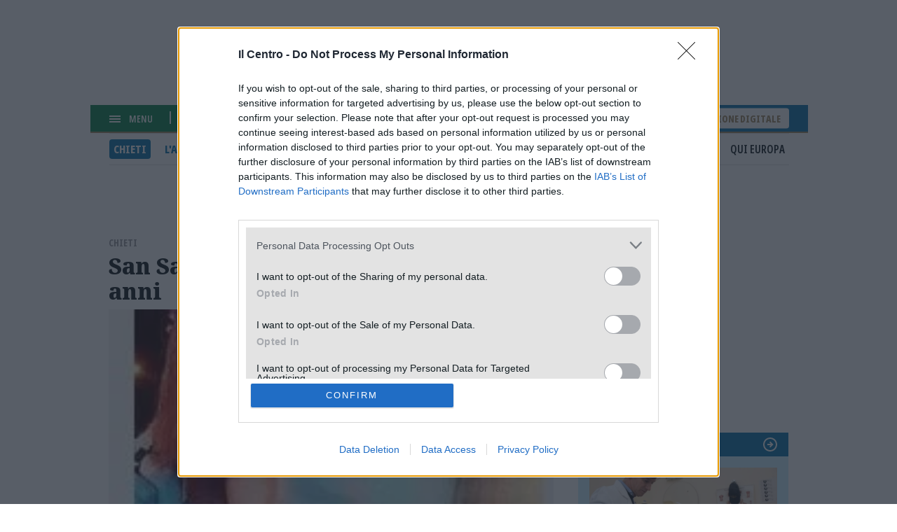

--- FILE ---
content_type: text/html; charset=UTF-8
request_url: https://www.ilcentro.it/chieti/san-salvo-scomparsa-da-casa-a-16-anni-1.2057973
body_size: 10516
content:
<!DOCTYPE html><html lang=""><head><link rel="icon" href="/favicon.svg?v=1" sizes="16x16 24x24 32x32 48x48 64x64 128x128" type="image/vnd.microsoft.icon"><script type="text/javascript">
var infoquery = 'tags=scomparsa,allontanata,ragazza-16-anni,anca,chi-l-ha-visto&sezione=chieti';
</script><script src="/assets/mnz_adsetup.js"></script><script type="text/javascript" async=true>
!function(){window.location.hostname;var e=document.createElement("script"),t=document.getElementsByTagName("script")[0],s="https://cmp.inmobi.com".concat("/choice/","kqZ8-mUfwa508","/","www.ilcentro.it","/choice.js?tag_version=V2"),o=0;e.async=!0,e.type="text/javascript",e.src=s,t.parentNode.insertBefore(e,t),!function e(){for(var t,s="__tcfapiLocator",o=[],n=window;n;){try{if(n.frames[s]){t=n;break}}catch(a){}if(n===window.top)break;n=n.parent}t||(function e(){var t=n.document,o=!!n.frames[s];if(!o){if(t.body){var a=t.createElement("iframe");a.style.cssText="display:none",a.name=s,t.body.appendChild(a)}else setTimeout(e,5)}return!o}(),n.__tcfapi=function e(){var t,s=arguments;if(!s.length)return o;if("setGdprApplies"===s[0])s.length>3&&2===s[2]&&"boolean"==typeof s[3]&&(t=s[3],"function"==typeof s[2]&&s[2]("set",!0));else if("ping"===s[0]){var n={gdprApplies:t,cmpLoaded:!1,cmpStatus:"stub"};"function"==typeof s[2]&&s[2](n)}else"init"===s[0]&&"object"==typeof s[3]&&(s[3]=Object.assign(s[3],{tag_version:"V2"})),o.push(s)},n.addEventListener("message",function e(t){var s="string"==typeof t.data,o={};try{o=s?JSON.parse(t.data):t.data}catch(n){}var a=o.__tcfapiCall;a&&window.__tcfapi(a.command,a.version,function(e,o){var n={__tcfapiReturn:{returnValue:e,success:o,callId:a.callId}};s&&(n=JSON.stringify(n)),t&&t.source&&t.source.postMessage&&t.source.postMessage(n,"*")},a.parameter)},!1))}();var n=function(){var e=arguments;typeof window.__uspapi!==n&&setTimeout(function(){void 0!==window.__uspapi&&window.__uspapi.apply(window.__uspapi,e)},500)},a=function(){o++,window.__uspapi===n&&o<3?console.warn("USP is not accessible"):clearInterval(i)};if(void 0===window.__uspapi){window.__uspapi=n;var i=setInterval(a,6e3)}}(),window.__tcfapi("addEventListener",2,function(e,t){t&&("useractioncomplete"===e.eventStatus||"tcloaded"===e.eventStatus)&&(console.log("Do IAB Vendors Actions Here"),!1===e.purpose.consents[1]||void 0===e.purpose.consents[1]?(console.log("limited"),MNZ_advReady("limited")):!1===e.purpose.consents[3]||!1===e.purpose.consents[4]||!1===e.purpose.consents[5]||void 0===e.purpose.consents[3]||void 0===e.purpose.consents[4]||void 0===e.purpose.consents[5]?(console.log("no pers"),MNZ_advReady("notok")):(console.log("si pers"),MNZ_advReady("ok")))});
</script><meta charset="utf-8" /><meta name="description" content="Anca dai capelli rossi non dà più sue notizie dal 3 settembre. I genitori lanciano l&#039;appello e si rivolgono a Chi l&#039;ha visto?" /><link rel="canonical" href="https://www.ilcentro.it/chieti/san-salvo-scomparsa-da-casa-a-16-anni-1.2057973" /><meta name="robots" content="max-image-preview:standard" /><meta name="author" content="Il Centro" /><link rel="image_src" href="https://images.centro.atexcloud.io/view/acePublic/alias/contentid/1ev6f7wg0ng7cpkrv6h/0/anca-16-anni-scomparsa-a-san-salvo-dal-3-settembre.webp" /><meta property="og:site_name" content="il Centro" /><meta property="og:type" content="Notizia" /><meta property="og:url" content="https://www.ilcentro.it/chieti/san-salvo-scomparsa-da-casa-a-16-anni-1.2057973" /><meta property="og:title" content="San Salvo, scomparsa da casa a 16 anni | Il Centro" /><meta property="og:description" content="Anca dai capelli rossi non dà più sue notizie dal 3 settembre. I genitori lanciano l&#039;appello e si rivolgono a Chi l&#039;ha visto?" /><meta property="og:image" content="https://images.centro.atexcloud.io/view/acePublic/alias/contentid/1ev6f7wg0ng7cpkrv6h/0/anca-16-anni-scomparsa-a-san-salvo-dal-3-settembre.webp" /><meta property="og:image:url" content="https://images.centro.atexcloud.io/view/acePublic/alias/contentid/1ev6f7wg0ng7cpkrv6h/0/anca-16-anni-scomparsa-a-san-salvo-dal-3-settembre.webp" /><meta property="og:image:width" content="1200" /><meta property="og:image:height" content="630" /><meta name="twitter:card" content="summary_large_image" /><meta name="twitter:description" content="Anca dai capelli rossi non dà più sue notizie dal 3 settembre. I genitori lanciano l&#039;appello e si rivolgono a Chi l&#039;ha visto?" /><meta name="twitter:site" content="@Il_Centro" /><meta name="twitter:title" content="San Salvo, scomparsa da casa a 16 anni" /><meta name="twitter:image" content="https://images.centro.atexcloud.io/view/acePublic/alias/contentid/1ev6f7wg0ng7cpkrv6h/0/anca-16-anni-scomparsa-a-san-salvo-dal-3-settembre.webp" /><meta name="viewport" content="width=device-width, initial-scale=1.0" /><script type="application/ld+json">{"@context": "https://schema.org","@graph": [{"@type": "NewsArticle","@id": "https://www.ilcentro.it/chieti/san-salvo-scomparsa-da-casa-a-16-anni-1.2057973","headline": "Anca dai capelli rossi non dà più sue notizie dal 3 settembre. I genitori lanciano l\u0027appello e si rivolgono a Chi l\u0027ha visto?","image": {"@type": "ImageObject","url": "https://images.centro.atexcloud.io/view/acePublic/alias/contentid/1ev6f7wg0ng7cpkrv6h/0/anca-16-anni-scomparsa-a-san-salvo-dal-3-settembre.webp","width": "600","height": "450"},"datePublished": "25Ottobre2018","dateModified": "25Ottobre2018","isAccessibleForFree": "True","publisher": {"@type": "Organization","@id": "https://www.ilcentro.it","name": "IlCentro","logo": {"@type": "ImageObject","url": "https://www.ilcentro.it/themes/custom/il_centro/assets/img/main-logo_black.svg","width": "288","height": "48"}}},{"@type": "NewsMediaOrganization","@id": "https://www.ilcentro.it/","name": "IlCentro","sameAs": "https://it.wikipedia.org/wiki/Il_Centro","url": "https://www.ilcentro.it/","contactPoint": {"@type": "ContactPoint","url": "https://www.ilcentro.it/informativa-sulla-privacy-e-cookie-policy-1.113","contactType": "Public Engagement"},"logo": {"@type": "ImageObject","url": "https://www.ilcentro.it/themes/custom/il_centro/assets/img/main-logo_black.svg","width": "288","height": "48"}}]
}</script><meta http-equiv="Cache-Control" content="no-cache, no-store, must-revalidate" /><meta http-equiv="Pragma" content="no-cache" /><meta http-equiv="Expires" content="0" /><title>San Salvo, scomparsa da casa a 16 anni | Il Centro</title><link rel="stylesheet" media="all" href="/sites/default/files/css/css_ND9uwKC1wTCKLFYWtlvN7lGc5sWWqoHcY9vkP5j8_jQ.css?delta=0&amp;language=it&amp;theme=il_centro&amp;include=eJxNzEsOgCAMRdENgSzJFGhM9UlNwQ-u3sSBcXIHZ3AFY-LSTMMEjQRfW4eUyR3CZw1vh1XzDnZJjUO2fSMMNNPlIujuIVJlJ9-naGZP1iThz5nr0nTzkGhk_QH9Oi5_" /><link rel="stylesheet" media="all" href="/sites/default/files/css/css_Y4D2TGq7ksbZO83DzxvtOPuPzXklupI4DRm6OVJDirQ.css?delta=1&amp;language=it&amp;theme=il_centro&amp;include=eJxNzEsOgCAMRdENgSzJFGhM9UlNwQ-u3sSBcXIHZ3AFY-LSTMMEjQRfW4eUyR3CZw1vh1XzDnZJjUO2fSMMNNPlIujuIVJlJ9-naGZP1iThz5nr0nTzkGhk_QH9Oi5_" /><link rel="preconnect" href="https://fonts.googleapis.com"><link rel="preconnect" href="https://fonts.gstatic.com" crossorigin><link href="https://fonts.googleapis.com/css2?family=Noto+Sans:ital,wdth,wght@0,62.5..100,100..900;1,62.5..100,100..900&family=Noto+Serif:ital,wght@0,100..900;1,100..900&display=swap" rel="stylesheet"><meta property="fb:app_id" content="898700906848364" /><script defer src="https://www.googletagmanager.com/gtag/js?id=G-TDSL1JZPQK"></script><script> window.dataLayer = window.dataLayer || []; function gtag(){dataLayer.push(arguments);} gtag('js', new Date()); gtag('config', 'G-TDSL1JZPQK'); </script></head><body class="node-1572427 node-type-article"><div id="adv-Position3"></div><div class="gabbia"><div id="adv-Top"></div> <header role="banner" class="header-content"><div class="hamburger-menu"><div class="menu-toggler js-menu-toggler"><div class="line"></div><div class="line"></div><div class="line"></div></div><div class="scritta-menu js-menu-toggler">Menu</div></div><div class="search-content"> <a href="#" class="js-open-search"> <svg id="Search-ico" xmlns="http://www.w3.org/2000/svg" width="12.707" height="12.707" viewBox="0 0 12.707 12.707"> <g id="Tracciato_596" data-name="Tracciato 596" transform="translate(-6 -6)" fill="none" stroke-linecap="round" stroke-linejoin="round"> <path d="M16.834,11.417A5.417,5.417,0,1,1,11.417,6,5.415,5.415,0,0,1,16.834,11.417Z" stroke="none"/> <path d="M 11.4168643951416 8.000004768371582 C 9.532804489135742 8.000004768371582 8.000004768371582 9.532804489135742 8.000004768371582 11.4168643951416 C 8.000004768371582 13.30092430114746 9.532804489135742 14.83372402191162 11.4168643951416 14.83372402191162 C 13.30092430114746 14.83372402191162 14.83372402191162 13.30092430114746 14.83372402191162 11.4168643951416 C 14.83372402191162 9.532804489135742 13.30092430114746 8.000004768371582 11.4168643951416 8.000004768371582 M 11.4168643951416 6.000003814697266 C 14.40968418121338 6.000003814697266 16.83372497558594 8.424044609069824 16.83372497558594 11.4168643951416 C 16.83372497558594 14.40968418121338 14.40968418121338 16.83372497558594 11.4168643951416 16.83372497558594 C 8.424044609069824 16.83372497558594 6.000003814697266 14.40968418121338 6.000003814697266 11.4168643951416 C 6.000003814697266 8.424044609069824 8.424044609069824 6.000003814697266 11.4168643951416 6.000003814697266 Z" stroke="none" fill="#fff"/> </g> <path id="Tracciato_597" data-name="Tracciato 597" d="M36.7,36.7l-3.4-3.4" transform="translate(-24.7 -24.7)" fill="none" stroke="#fff" stroke-linejoin="round" stroke-width="2"/> </svg> cerca </a></div><div class="logo-bianco"> <a href="/" title="il Centro"><img src="/themes/custom/il_centro/assets/img/main-logo.svg"/></a><div class="updated">Aggiornato alle 02:00</div></div><div aria-labelledby="block-il-centro-edizionedigitale-menu" id="block-il-centro-edizionedigitale"> <a href="https://digital.ilcentro.it/ilcentro/newsstand">Edizione digitale</a></div><div data-drupal-messages-fallback class="hidden"></div> </header><div class="search-container js-search-container"><div class="form-container"><form action="/search" method="get" class="custom-search-form"> <input class="field" type="text" name="search_term" placeholder="Cerca per articolo o argomento" required> <button class="submit" type="submit"> <svg id="form-Search-ico" xmlns="http://www.w3.org/2000/svg" width="12.707" height="12.707" viewBox="0 0 12.707 12.707"> <g id="form-Tracciato_596" data-name="Tracciato 596" transform="translate(-6 -6)" fill="none" stroke-linecap="round" stroke-linejoin="round"> <path d="M16.834,11.417A5.417,5.417,0,1,1,11.417,6,5.415,5.415,0,0,1,16.834,11.417Z" stroke="none"></path> <path d="M 11.4168643951416 8.000004768371582 C 9.532804489135742 8.000004768371582 8.000004768371582 9.532804489135742 8.000004768371582 11.4168643951416 C 8.000004768371582 13.30092430114746 9.532804489135742 14.83372402191162 11.4168643951416 14.83372402191162 C 13.30092430114746 14.83372402191162 14.83372402191162 13.30092430114746 14.83372402191162 11.4168643951416 C 14.83372402191162 9.532804489135742 13.30092430114746 8.000004768371582 11.4168643951416 8.000004768371582 M 11.4168643951416 6.000003814697266 C 14.40968418121338 6.000003814697266 16.83372497558594 8.424044609069824 16.83372497558594 11.4168643951416 C 16.83372497558594 14.40968418121338 14.40968418121338 16.83372497558594 11.4168643951416 16.83372497558594 C 8.424044609069824 16.83372497558594 6.000003814697266 14.40968418121338 6.000003814697266 11.4168643951416 C 6.000003814697266 8.424044609069824 8.424044609069824 6.000003814697266 11.4168643951416 6.000003814697266 Z" stroke="none" fill="#000000"></path> </g> <path id="form-Tracciato_597" data-name="Tracciato 597" d="M36.7,36.7l-3.4-3.4" transform="translate(-24.7 -24.7)" fill="none" stroke="#000000" stroke-linejoin="round" stroke-width="2"></path> </svg> </button></form> <a href="#" class="icon-close js-close-search"><svg xmlns="http://www.w3.org/2000/svg" width="13.459" height="13.459" viewBox="0 0 13.459 13.459"> <g id="Close-icon" transform="translate(0.729 0.73)"> <path id="Tracciato_681" data-name="Tracciato 681" d="M0,0,16.45.521" transform="translate(12 0.368) rotate(135)" fill="none" stroke="#333" stroke-linejoin="round" stroke-width="2"/> <path id="Tracciato_583" data-name="Tracciato 583" d="M0,.557l16.45-.52" transform="translate(0.394 -0.026) rotate(45)" fill="none" stroke="#333" stroke-linejoin="round" stroke-width="2"/> </g> </svg> </a></div></div><div class="subheader"> <nav role="navigation" aria-labelledby="block-il-centro-navigazioneprincipale-menu" id="block-il-centro-navigazioneprincipale"><ul class="menu"><li class="capoluogo menu-item menu-item--active-trail"> <a href="/chieti" class="menu-link is-active" data-drupal-link-system-path="taxonomy/term/118">Chieti</a></li><li class="capoluogo menu-item"> <a href="/l-aquila" class="menu-link" data-drupal-link-system-path="taxonomy/term/117">L&#039;Aquila</a></li><li class="capoluogo menu-item"> <a href="/pescara" class="menu-link" data-drupal-link-system-path="taxonomy/term/115">Pescara</a></li><li class="capoluogo menu-item"> <a href="/teramo" class="menu-link" data-drupal-link-system-path="taxonomy/term/120">Teramo</a></li><li class="menu-item"> <a href="/abruzzo" class="menu-link" data-drupal-link-system-path="taxonomy/term/119">Abruzzo</a></li><li class="menu-item"> <a href="/attualit%C3%A0" class="menu-link" data-drupal-link-system-path="taxonomy/term/114">Attualità</a></li><li class="menu-item"> <a href="/sport" class="menu-link" data-drupal-link-system-path="taxonomy/term/116">Sport</a></li><li class="menu-item"> <a href="/cultura-e-spettacoli" class="menu-link" data-drupal-link-system-path="taxonomy/term/1849">Spettacoli</a></li><li class="menu-item"> <a href="/foto" class="menu-link" data-drupal-link-system-path="taxonomy/term/123">Foto</a></li><li class="menu-item"> <a href="/video" class="menu-link" data-drupal-link-system-path="taxonomy/term/1156">Video</a></li><li class="menu-item"> <a href="/blog" class="menu-link" data-drupal-link-system-path="taxonomy/term/182">Blog</a></li><li class="menu-item"> <a href="/qui-europa" class="menu-link" data-drupal-link-system-path="taxonomy/term/19432">Qui Europa</a></li></ul> </nav></div><div id="adv-TopLeft"></div><div class="slider-menu js-slider-menu"><div class="slider-menu__inner"><div class="head-menu"><div class="close js-menu-close"> <img src="/assets/close-icon.svg"/></div><div class="scritta-menu"> Menu</div><div class="logo-black"> <a href="/" title="il Centro"><img src="/themes/custom/il_centro/assets/img/main-logo_black.svg"/></a></div></div><div class="meteo-serach-container"><div class="meteo"><div class="citta"><div class="nome"><span class="citta-i">Pescara</span> <span class="gradi">12°</span></div><div class="img"><img src="https://cdn4.3bmeteo.com/images/icone/loc_small/parzialmente_nuvoloso.png"></div></div><div class="citta"><div class="nome"><span class="citta-i">L&#039;Aquila</span> <span class="gradi">7°</span></div><div class="img"><img src="https://cdn4.3bmeteo.com/images/icone/loc_small/var_no_prec.png"></div></div><div class="citta"><div class="nome"><span class="citta-i">Chieti</span> <span class="gradi">11°</span></div><div class="img"><img src="https://cdn4.3bmeteo.com/images/icone/loc_small/poco_nuvoloso.png"></div></div><div class="citta"><div class="nome"><span class="citta-i">Teramo</span> <span class="gradi">10°</span></div><div class="img"><img src="https://cdn4.3bmeteo.com/images/icone/loc_small/var_no_prec.png"></div></div></div><div class="search-content"> <svg id="Search-ico" xmlns="http://www.w3.org/2000/svg" width="12.707" height="12.707" viewBox="0 0 12.707 12.707"> <g id="Tracciato_596" data-name="Tracciato 596" transform="translate(-6 -6)" fill="none" stroke-linecap="round" stroke-linejoin="round"> <path d="M16.834,11.417A5.417,5.417,0,1,1,11.417,6,5.415,5.415,0,0,1,16.834,11.417Z" stroke="none"></path> <path d="M 11.4168643951416 8.000004768371582 C 9.532804489135742 8.000004768371582 8.000004768371582 9.532804489135742 8.000004768371582 11.4168643951416 C 8.000004768371582 13.30092430114746 9.532804489135742 14.83372402191162 11.4168643951416 14.83372402191162 C 13.30092430114746 14.83372402191162 14.83372402191162 13.30092430114746 14.83372402191162 11.4168643951416 C 14.83372402191162 9.532804489135742 13.30092430114746 8.000004768371582 11.4168643951416 8.000004768371582 M 11.4168643951416 6.000003814697266 C 14.40968418121338 6.000003814697266 16.83372497558594 8.424044609069824 16.83372497558594 11.4168643951416 C 16.83372497558594 14.40968418121338 14.40968418121338 16.83372497558594 11.4168643951416 16.83372497558594 C 8.424044609069824 16.83372497558594 6.000003814697266 14.40968418121338 6.000003814697266 11.4168643951416 C 6.000003814697266 8.424044609069824 8.424044609069824 6.000003814697266 11.4168643951416 6.000003814697266 Z" stroke="none" fill="#99989d"></path> </g> <path id="Tracciato_597" data-name="Tracciato 597" d="M36.7,36.7l-3.4-3.4" transform="translate(-24.7 -24.7)" fill="none" stroke="#99989d" stroke-linejoin="round" stroke-width="2"></path> </svg><form action="/search" method="get" class="custom-search-form"> <input class="field" type="text" name="search_term" placeholder="Cerca" required=""> <button class="submit" type="submit"> <svg xmlns="http://www.w3.org/2000/svg" width="7.79" height="12.684" viewBox="0 0 7.79 12.684"> <g id="Back" transform="translate(12.02 0.71)"> <path id="Unione_3" data-name="Unione 3" d="M.711,5.621,6.382,0Zm5.671,5.643L0,4.935Z" transform="translate(-4.933 11.264) rotate(180)" fill="none" stroke="#333" stroke-width="2"></path> </g> </svg> </button></form></div></div><div aria-labelledby="block-il-centro-edizionedigitale-2-menu" id="block-il-centro-edizionedigitale-2"> <a href="https://digital.ilcentro.it/ilcentro/newsstand">Edizione digitale</a></div><nav role="navigation" aria-labelledby="block-il-centro-navigazioneprincipale-2-menu" id="block-il-centro-navigazioneprincipale-2"><ul class="menu"><li class="capoluogo menu-item menu-item--active-trail"> <a href="/chieti" class="menu-link is-active" data-drupal-link-system-path="taxonomy/term/118">Chieti</a></li><li class="capoluogo menu-item"> <a href="/l-aquila" class="menu-link" data-drupal-link-system-path="taxonomy/term/117">L&#039;Aquila</a></li><li class="capoluogo menu-item"> <a href="/pescara" class="menu-link" data-drupal-link-system-path="taxonomy/term/115">Pescara</a></li><li class="capoluogo menu-item"> <a href="/teramo" class="menu-link" data-drupal-link-system-path="taxonomy/term/120">Teramo</a></li><li class="menu-item"> <a href="/abruzzo" class="menu-link" data-drupal-link-system-path="taxonomy/term/119">Abruzzo</a></li><li class="menu-item"> <a href="/attualit%C3%A0" class="menu-link" data-drupal-link-system-path="taxonomy/term/114">Attualità</a></li><li class="menu-item"> <a href="/sport" class="menu-link" data-drupal-link-system-path="taxonomy/term/116">Sport</a></li><li class="menu-item"> <a href="/cultura-e-spettacoli" class="menu-link" data-drupal-link-system-path="taxonomy/term/1849">Spettacoli</a></li><li class="menu-item"> <a href="/foto" class="menu-link" data-drupal-link-system-path="taxonomy/term/123">Foto</a></li><li class="menu-item"> <a href="/video" class="menu-link" data-drupal-link-system-path="taxonomy/term/1156">Video</a></li><li class="menu-item"> <a href="/blog" class="menu-link" data-drupal-link-system-path="taxonomy/term/182">Blog</a></li><li class="menu-item"> <a href="/qui-europa" class="menu-link" data-drupal-link-system-path="taxonomy/term/19432">Qui Europa</a></li></ul> </nav><nav role="navigation" aria-labelledby="block-il-centro-piedipagina-2-menu" id="block-il-centro-piedipagina-2"><ul class="menu"><li class="menu-item"> <a href="/gerenza-1.114" class="menu-link" data-drupal-link-system-path="node/1692561">Redazione</a></li><li class="menu-item"> <a href="/scriveteci-1.1379242" class="menu-link" data-drupal-link-system-path="node/1271725">Scriveteci</a></li><li class="menu-item"> <a href="https://www.manzoniadvertising.com/it/" class="menu-link">Pubblicità</a></li><li class="menu-item"> <a href="/informativa-sulla-privacy-e-cookie-policy-1.113" class="menu-link" data-drupal-link-system-path="node/97761">Privacy</a></li><li class="menu-item"> <a href="/informativa-sulla-cookie-policy-1.3193647" class="menu-link" data-drupal-link-system-path="node/92353">Cookie policy</a></li><li class="menu-item"> <a href="https://digital.ilcentro.it/ilcentro/newsstand" class="menu-link">Edizione digitale</a></li></ul> </nav><div aria-labelledby="block-il-centro-footer-2-menu" id="block-il-centro-footer-2"><div class="body" data-i="2"><p>Il Centro SpA, Largo Filomena Delli Castelli 10 - 65128 Pescara (PE) P.IVA 01270590687<br>I diritti delle immagini e dei testo sono riservati. E' espressamente vietata la loro riproduzione con qualsiasi mezzo e l'adattamento totale o parziale.</p></div></div></div></div><div class="main-content-with-sidebar"> <main role="main" class="content"><div class="region-container"><div id="block-il-centro-content"> <article data-history-node-id="1572427" class="type-article"><div class="content"><div class="overtitle"><div class="field-parent" data-i="2"><a href="/chieti" hreflang="it">Chieti</a></div></div><h1>San Salvo, scomparsa da casa a 16 anni</h1><div class="field-topmedia" data-i="2"><div class="field-baseurl" data="field-index-"> <img src="https://images.centro.atexcloud.io/view/acePublic/alias/contentid/1ev6f7wg0ng7cpkrv6h/0/anca-16-anni-scomparsa-a-san-salvo-dal-3-settembre.webp?f=16:9" alt="" ></div></div><div class="date-social-container"><div class="date">25 Ottobre 2018</div><div class="social"> <a href="#" class="social-i social-x"><img src="/themes/custom/il_centro/assets/img/social-1-x.svg" alt="X" width="26" height="26"></a> <a href="#" class="social-i social-facebook"><img src="/themes/custom/il_centro/assets/img/social-1-facebook.svg" alt="facebook" width="26" height="26"></a> <a href="#" class="social-i social-telegram"><img src="/themes/custom/il_centro/assets/img/social-1-telegram.svg" alt="facebook" width="26" height="26"></a> <a href="#" class="social-i social-mail"><img src="/themes/custom/il_centro/assets/img/social-1-mail.svg" alt="facebook" width="26" height="26"></a> <a href="#" class="social-i social-whatsapp"><img src="/themes/custom/il_centro/assets/img/social-1-whatsapp.svg" alt="facebook" width="26" height="26"></a></div></div><div id="adv-Middle1-mobile"></div><div class="field-lead" data-i="2"><p>Anca dai capelli rossi non dà più sue notizie dal 3 settembre. I genitori lanciano l'appello e si rivolgono a Chi l'ha visto?</p></div><div class="field-tags"><div><a href="/tag/scomparsa" hreflang="it">#scomparsa</a></div><div><a href="/tag/allontanata" hreflang="it">#allontanata</a></div><div><a href="/tag/ragazza-16-anni" hreflang="it">#ragazza 16 anni</a></div><div><a href="/tag/anca" hreflang="it">#Anca</a></div><div><a href="/tag/chi-l-ha-visto" hreflang="it">#Chi l&#039;ha visto?</a></div></div><div class="field-body" data-i="2"><p>SAN SALVO. E' uscita da casa il 3 settembre, e da allora non è più tornata. I genitori non hanno più notizie di lei da quel giorno e, preoccupati, lanciano l'appello. Lei si chiama Anca (il cognome non è stato reso noto), ha 16 anni, è alta 1,65 e ha i capelli rossi e gli occhi marroni. Un volto apparentemente da ragazza matura che ieri sera è comparso anche durante la trasmissione televisiva di RaiTre Chi l'ha visto? alla quale i parenti si sono rivolti. Chiunque la veda o l'abbia vista può rivolgersi alle forze dell'ordine e /o a Chi l'ha visto?</p></div><div class="continua-leggere"><a href="/" title="Continua a leggere">Continua a leggere su ilcentro.it</a></div><div class="related-content-container"><div class="views-element-container"> <article data-history-node-id="1786380" class="type-article"><div class="leggi-anche">Leggi anche</div><div class="content"> <a href="/chieti/morte-di-lorena-il-pm-si-e-suicidata-perche-non-ha-retto-ai-lutti-e-alle-accuse-di-infedelta-il-marito-ha-creato-lapparenza-di-un-delitto-nel-maldestro-tentativo-di-celare-il-gesto-estremo-ydwrc8rj"><div class="field-topmedia" data-i="2"><div class="field-baseurl" data="field-index-"> <img src="https://images.centro.atexcloud.io/view/acePublic/alias/contentid/ccc1e7ba-ce93-4cf8-9f1d-4b2dcd187c04/0/copy-of-sp_106235419.webp?f=16:9" alt="" ></div></div><h1>Morte di Lorena, il pm: «Si è suicidata perché non ha retto ai lutti e alle accuse di infedeltà»</h1><div class="field-lead" data-i="2"><p>E ancora: «Il marito ha creato l’apparenza di un delitto nel maldestro tentativo di celare il gesto estremo»</p></div> </a></div></article> <article data-history-node-id="1786356" class="type-article"><div class="leggi-anche">Leggi anche</div><div class="content"> <a href="/chieti/accoltella-lamico-alla-gola-in-un-bed-and-breakfast-arrestato-ultjpgct"><div class="field-topmedia" data-i="2"><div class="field-baseurl" data="field-index-"> <img src="https://images.centro.atexcloud.io/view/acePublic/alias/contentid/22c0c5be-3494-4f6b-9766-ab776bbf33ef/0/bad-and-breakfast-jpg.webp?f=16:9" alt="" ></div></div><h1>Accoltella l’amico alla gola in un bed &amp; breakfast: arrestato</h1><div class="field-lead" data-i="2"><p>L’aggressione durante una seduta di meditazione dopo l’escursione in montagna: in cella Francesco Maddalena, 27 anni</p></div> </a></div></article></div></div> <aside><div class="OUTBRAIN" data-src="DROP_PERMALINK_HERE" data-widget-id="AR_1"></div> </aside><script type="text/javascript" async="async" src="https://widgets.outbrain.com/outbrain.js"></script></div></article><script type="module">
import PhotoSwipeLightbox from '/themes/custom/il_centro/assets/js/photoswipe/dist/photoswipe-lightbox.esm.js';
// or 'photoswipe-dynamic-caption-plugin' if using package manager
const lightbox = new PhotoSwipeLightbox({
gallery: '.swiper',
children: '.swiper-slide a',
pswpModule: () => import('/themes/custom/il_centro/assets/js/photoswipe/dist/photoswipe.esm.js'),
});
// make sure you init photoswipe core after plugins are added
lightbox.init();
</script></div></div> </main> <aside class="sidebar"><div class="region-container"><div id="adv-Middle1"></div><div><div class="slot-i slot_06 c_sport_spalla"><div class="slot-title"> <a href="/sport" title="Sport">Sport</a></div><div class="teasers-container"><div class="teaser-i teaser-1 views-row big" data-id="contentid/NjIyZWUwNTItZTI5ZC00"><div class="views-field-image"> <a href="/sport/insigne-subito-convocato-per-pescara-mantova-aa47alih"><img src="https://images.centro.atexcloud.io/view/acePublic/alias/contentid/11b695ca-27b6-40f7-a90c-15268d2d5668/0/lorenzo-insigne-jpg.webp?f=16:9" alt=""/></a></div><div class="views-field-title"> <a class="dcontent" href="/sport/insigne-subito-convocato-per-pescara-mantova-aa47alih">Insigne subito convocato per Pescara-Mantova</a></div><div class="views-field-lead"><p>L'attaccante potrebbe esordire già domani pomeriggio. Intanto, dopo le visite mediche, oggi è arrivato anche il comunicato ufficiale del Pescara sul suo ritorno in biancazzurro</p></div></div><div class="teaser-i teaser-2 views-row big" data-id="contentid/MTFiMWUwNTItYjA4Yy00"><div class="views-field-image"> <a href="/sport/insigne-gli-ex-compagni-del-2012-lorenzo-unico-ahya053h"><img src="https://images.centro.atexcloud.io/view/acePublic/alias/contentid/b029382a-5fe2-4305-bfd8-5f8b7fce2f53/0/c.webp?f=16:9" alt=""/></a></div><div class="views-field-title"> <a class="dcontent" href="/sport/insigne-gli-ex-compagni-del-2012-lorenzo-unico-ahya053h">Insigne, gli ex compagni del 2012: «Lorenzo unico»</a></div><div class="views-field-lead"><p>Sansovini: «Colpo di mercato intelligente». Anania: «Farà la differenza e porterà entusiasmo»</p><p></p></div></div><div class="teaser-i teaser-3 views-row big" data-id="contentid/MDQ0YmEzMzUtNzZhMi00"><div class="views-field-image"> <a href="/sport/insigne-pescara-che-gioia-immobile-qui-lui-sa-che-l9o4i36i"><img src="https://images.centro.atexcloud.io/view/acePublic/alias/contentid/34a51460-eb9d-4286-b377-5124eca2e1e8/0/copy-of-giampiero-lattanzio-lorenzo-insigne-al-medical-center-per-le-visite.webp?f=16:9" alt=""/></a></div><div class="views-field-title"> <a class="dcontent" href="/sport/insigne-pescara-che-gioia-immobile-qui-lui-sa-che-l9o4i36i">Insigne: «Pescara, che gioia! Immobile qui? Lui sa che...»</a></div><div class="views-field-lead"><p>L’attaccante torna in città dopo 14 anni: «Verratti determinante, salviamo il Delfino»</p><p></p></div></div></div></div></div><div id="adv-TabR"></div><div><div class="slot-i slot_05 c_comunicati"><div class="slot-title"> <a href="/comunicati-stampa" title="Comunicati stampa">Comunicati stampa</a></div><div class="teasers-container"><div class="teaser-i teaser-1 views-row big" data-id="contentid/6c764f38-6884-485b-90fb-c9c0c658f70a"><div class="views-field-image"> <a href="/comunicati-stampa/comunicato-stampa-nuovi-bandi-camera-2026-23-milioni-di-valore-aggiunto-per-imprese-e-aspiranti-imprenditori-wqvopwvl"><img src="https://images.centro.atexcloud.io/view/acePublic/alias/contentid/174712cd-8ade-4f0b-9822-0d01bda68388/0/pressrelease_img_224_1769789507310_1-jpg.webp?f=16:9" alt=""/></a></div><div class="views-field-title"> <a class="dcontent" href="/comunicati-stampa/comunicato-stampa-nuovi-bandi-camera-2026-23-milioni-di-valore-aggiunto-per-imprese-e-aspiranti-imprenditori-wqvopwvl">Comunicato Stampa: Nuovi bandi Camera 2026: 23 milioni di valore aggiunto per imprese e aspiranti imprenditori</a></div></div><div class="teaser-i teaser-2 views-row big" data-id="contentid/c873f8c8-7219-465d-a9eb-508e3030629d"><div class="views-field-image"> <a href="/comunicati-stampa/comunicato-stampa-il-suo-nome-e-gazza-ladra-arte-e-desiderio-in-un-romanzo-che-indaga-lambiguita-dellamore-kt3y9t0m"><img src="https://images.centro.atexcloud.io/view/acePublic/alias/contentid/ef77a678-c2bc-4c0f-b4c8-81b75eef41f7/0/pressrelease_img_196_1769784709710_1-jpg.webp?f=16:9" alt=""/></a></div><div class="views-field-title"> <a class="dcontent" href="/comunicati-stampa/comunicato-stampa-il-suo-nome-e-gazza-ladra-arte-e-desiderio-in-un-romanzo-che-indaga-lambiguita-dellamore-kt3y9t0m">Comunicato Stampa: “Il suo nome è Gazza Ladra”: arte e desiderio in un romanzo che indaga l’ambiguità dell’amore</a></div></div><div class="teaser-i teaser-3 views-row big" data-id="contentid/c180bb01-9ae2-4020-a2b0-45bdde629664"><div class="views-field-image"> <a href="/comunicati-stampa/comunicato-stampa-il-dono-delle-stelle-lultimo-guardiano-un-viaggio-iniziatico-tra-potere-e-custodia-del-mondo-noedk56k"><img src="https://images.centro.atexcloud.io/view/acePublic/alias/contentid/3a6a8b8a-1d13-4d22-94ae-f4a70712e181/0/pressrelease_img_196_1769783966065_1-jpg.webp?f=16:9" alt=""/></a></div><div class="views-field-title"> <a class="dcontent" href="/comunicati-stampa/comunicato-stampa-il-dono-delle-stelle-lultimo-guardiano-un-viaggio-iniziatico-tra-potere-e-custodia-del-mondo-noedk56k">Comunicato Stampa: “Il Dono delle Stelle: l’ultimo Guardiano”, un viaggio iniziatico tra potere e custodia del mondo</a></div></div></div></div></div><div id="adv-Middle2"></div><div><div class="slot-i slot_07 c_blog c_multirow_grid"><div class="slot-title"> <a href="/blog" title="iBlog"><img src="/themes/custom/il_centro/assets/img/logo-i-blog.svg" alt="iBlog"/></a></div><div class="teasers-container"><div class="teaser-i teaser-1 views-row big" data-id="contentid/326fbd80-984d-4bc8-97cf-adcf08dd16a0"><div class="views-field-overtitle"> <a href="/author/domenico-ranieri-mrmgspx8">Sottosopra</a></div><div class="author-img"> <a href="/author/domenico-ranieri-mrmgspx8"><img src="https://images.centro.atexcloud.io/version/c:MDc2MGI0N2YtZmZjYi00:MjQyZWFhNjItNTYwZC00/image.webp" alt=""/></a></div><div class="author-name"> <a href="/author/domenico-ranieri-mrmgspx8">Domenico Ranieri</a></div><div class="views-field-title"> <a class="dcontent" href="/blog/i-treni-della-neve-tra-celano-e-ovindoli-j02wyglm">I Treni della neve tra Celano e Ovindoli</a></div></div><div class="teaser-i teaser-1 views-row big" data-id="contentid/210a1b30-cdcb-4c76-a448-2201b456ca4b"><div class="views-field-overtitle"> <a href="/author/pablo-dellosa-g7qhn1fx">Today</a></div><div class="author-img"> <a href="/author/pablo-dellosa-g7qhn1fx"><img src="https://images.centro.atexcloud.io/version/c:ODkyZjhhMmMtMjVmZC00:NWY4YTg1ZWEtZDg0Zi00/image.webp" alt=""/></a></div><div class="author-name"> <a href="/author/pablo-dellosa-g7qhn1fx">Pablo Dell&#039;Osa</a></div><div class="views-field-title"> <a class="dcontent" href="/blog/31-gennaio-h5j1ossw">31 gennaio</a></div></div><div class="teaser-i teaser-1 views-row big" data-id="contentid/0ce2d8b6-7b99-4059-a1fa-c8288bfd5c0f"><div class="views-field-overtitle"> <a href="/author/ilcentroit-pa9jb0f9">Visto e segnalato</a></div><div class="author-img"> <a href="/author/ilcentroit-pa9jb0f9"><img src="https://images.centro.atexcloud.io/version/c:ZTdiY2Q0YzctMjBhNy00:NWI4YjNlNzgtZWQ1NS00/image.webp" alt=""/></a></div><div class="author-name"> <a href="/author/ilcentroit-pa9jb0f9">ILCENTRO.IT</a></div><div class="views-field-title"> <a class="dcontent" href="/blog/una-discarica-e-un-rifugio-sotto-la-siepe-accade-a-montesilvano-iltw6uda">Una discarica e un rifugio sotto la siepe: accade a Montesilvano</a></div></div><div class="teaser-i teaser-1 views-row big" data-id="contentid/2204e4f5-8378-4002-a86b-04766e12e818"><div class="views-field-overtitle"> <a href="/author/rocco-coletti-cmot2w1x">Palla al centro</a></div><div class="author-img"> <a href="/author/rocco-coletti-cmot2w1x"><img src="https://images.centro.atexcloud.io/version/c:Y2ZiZDlkYjktNjYxYi00:ZWQ4YmZjMGMtZmFjNy00/image.webp" alt=""/></a></div><div class="author-name"> <a href="/author/rocco-coletti-cmot2w1x">Rocco Coletti</a></div><div class="views-field-title"> <a class="dcontent" href="/blog/con-la-scomparsa-di-galeone-pescara-perde-un-simbolo-crexm3os">Con la scomparsa di Galeone Pescara perde un simbolo</a></div></div></div></div></div><br><div id="adv-x40" class="box-small-adv"></div><div id="adv-x39" class="box-small-adv"></div><div id="adv-x38" class="box-small-adv"></div><div id="adv-x37" class="box-small-adv"></div><div id="adv-x36" class="box-small-adv"></div><div><div class="slot-i slot_08 c_necrologi"><div class="slot-title"> <a href="/necrologie" title="Necrologi">Necrologi</a></div><div class="teasers-container"><div class="teaser-i teaser-1 views-row big" data-id="contentid/5b9a7d39-ba36-4cb7-9b00-c5f2db73f5df"><div class="col-sx"><div class="views-field-image"> <a href="/necrologie/pistone-concetta-qqwhvt4b"><img src="https://images.centro.atexcloud.io/view/acePublic/alias/contentid/5b9a7d39-ba36-4cb7-9b00-c5f2db73f5df/0/image.webp?f=1:1" alt=""/></a></div></div><div class="col-dx"><div class="views-field-title"> <a href="/necrologie/pistone-concetta-qqwhvt4b">PISTONE CONCETTA</a></div><div class="views-field-lead"> Ortona, 26 gennaio 2026</div></div></div><div class="teaser-i teaser-2 views-row big" data-id="contentid/9cfe9bc6-df86-47d9-8709-1abc5f915153"><div class="col-sx"><div class="views-field-image"> <a href="/necrologie/menicucci-elisabetta-xlqhkvkf"><img src="https://images.centro.atexcloud.io/view/acePublic/alias/contentid/9cfe9bc6-df86-47d9-8709-1abc5f915153/0/image.webp?f=1:1" alt=""/></a></div></div><div class="col-dx"><div class="views-field-title"> <a href="/necrologie/menicucci-elisabetta-xlqhkvkf">MENICUCCI ELISABETTA</a></div><div class="views-field-lead"> Ortona, 24 gennaio 2026</div></div></div><div class="teaser-i teaser-3 views-row big" data-id="contentid/753222c1-8486-4cec-8ee3-a2121483b517"><div class="col-sx"><div class="views-field-image"> <a href="/necrologie/di-ubaldo-elvira-nzy7toio"><img src="https://images.centro.atexcloud.io/view/acePublic/alias/contentid/753222c1-8486-4cec-8ee3-a2121483b517/0/image.webp?f=1:1" alt=""/></a></div></div><div class="col-dx"><div class="views-field-title"> <a href="/necrologie/di-ubaldo-elvira-nzy7toio">DI UBALDO ELVIRA</a></div><div class="views-field-lead"> Ortona, 23 gennaio 2026</div></div></div></div><div class="slot-footer"> <a href="/pubblica-un-necrologio-1.1397030" title="Pubblica un necrologio" target="_blank">Pubblica un necrologio »</a></div></div></div></div> </aside></div></div><footer role="contentinfo" class="footer-content"><div class="footer_inner"><div class="logo-bianco logo-footer-bianco"> <a href="/" title="il Centro"><img src="/themes/custom/il_centro/assets/img/main-logo.svg"></a></div><nav role="navigation" aria-labelledby="block-il-centro-piedipagina-menu" id="block-il-centro-piedipagina"><ul class="menu"><li class="menu-item"> <a href="/gerenza-1.114" class="menu-link" data-drupal-link-system-path="node/1692561">Redazione</a></li><li class="menu-item"> <a href="/scriveteci-1.1379242" class="menu-link" data-drupal-link-system-path="node/1271725">Scriveteci</a></li><li class="menu-item"> <a href="https://www.manzoniadvertising.com/it/" class="menu-link">Pubblicità</a></li><li class="menu-item"> <a href="/informativa-sulla-privacy-e-cookie-policy-1.113" class="menu-link" data-drupal-link-system-path="node/97761">Privacy</a></li><li class="menu-item"> <a href="/informativa-sulla-cookie-policy-1.3193647" class="menu-link" data-drupal-link-system-path="node/92353">Cookie policy</a></li><li class="menu-item"> <a href="https://digital.ilcentro.it/ilcentro/newsstand" class="menu-link">Edizione digitale</a></li></ul> </nav><div id="block-il-centro-footer"><div class="body" data-i="2"><p>Il Centro SpA, Largo Filomena Delli Castelli 10 - 65128 Pescara (PE) P.IVA 01270590687<br>I diritti delle immagini e dei testo sono riservati. E' espressamente vietata la loro riproduzione con qualsiasi mezzo e l'adattamento totale o parziale.</p></div></div></div></footer><script type="application/json" data-drupal-selector="drupal-settings-json">{"path":{"baseUrl":"\/","pathPrefix":"","currentPath":"node\/1572427","currentPathIsAdmin":false,"isFront":false,"currentLanguage":"it"},"pluralDelimiter":"\u0003","suppressDeprecationErrors":true,"ajaxPageState":{"libraries":"eJxNjUEOgzAMBD-UkCchGyxkMHEVu7Th9QS45LIazUq7KHDWhKwDrPAPMx3jrjOlBvGGwDJOlL1oU7a5fqIwFii1axZRBInmVTgvXZHbQoTiPAkFq-a0JwSjcDD9LD35Hvei_X6FLuJHO2U","theme":"il_centro","theme_token":null},"ajaxTrustedUrl":[],"views":{"ajax_path":"\/views\/ajax","ajaxViews":{"views_dom_id:58710ba1429dc2a5dcd5ed5cfde373a71ec5be4310f92fe60237877c35862fbd":{"view_name":"taxonomy_term","view_display_id":"block_related_by_category","view_args":"118\/1572427","view_path":"\/node\/1572427","view_base_path":"taxonomy\/term\/%","view_dom_id":"58710ba1429dc2a5dcd5ed5cfde373a71ec5be4310f92fe60237877c35862fbd","pager_element":0}}},"field_group":{"html_element":{"mode":"default","context":"view","settings":{"classes":"overtitle","show_empty_fields":false,"id":"","element":"div","show_label":false,"label_element":"h3","label_element_classes":"","attributes":"","effect":"none","speed":"fast"}}},"user":{"uid":0,"permissionsHash":"9443b765e8457cf6debee89b7e0474884d152377ba314e0ee8e2e06e16250fdc"}}</script><script src="/sites/default/files/js/js_ELECOz5npNzbQYbyZShWUjtNulAaQMdsQF_J5s4qHgI.js?scope=footer&amp;delta=0&amp;language=it&amp;theme=il_centro&amp;include=eJzLzIlPTs0rKcrXT8_JT0rM0S0uqczJzEvXKctMLS_WB5N6iVmJFTpJOYlVlfpJmfkQbiZcY15-SqpuYlFJZnJOKgDLMB56"></script><script>
!function(t,n){t[n]=t[n]||{nlsQ:function(e,o,c,r,s,i){return s=t.document,r=s.createElement("script"),r.async=1,r.src=("http:"===t.location.protocol?"http:":"https:")+"//cdn-gl.imrworldwide.com/conf/"+e+".js#name="+o+"&ns="+n,i=s.getElementsByTagName("script")[0],i.parentNode.insertBefore(r,i),t[n][o]=t[n][o]||{g:c||{},ggPM:function(e,c,r,s,i){(t[n][o].q=t[n][o].q||[]).push([e,c,r,s,i])}},t[n][o]}}}(window,"NOLBUNDLE");
var nSdkInstance = NOLBUNDLE.nlsQ("PE4A0482D-2C03-4DFD-BFF5-D2E827B28B2F","nlsnInstance");
var nielsenMetadata = {
type: 'static',
assetid: '2.223',    section: 'IlCentro_BRW'     };
nSdkInstance.ggPM("staticstart", nielsenMetadata);
</script></body></html><script>
if(typeof LazyLoad !== 'undefined'){
var lazyLoadInstance = new LazyLoad({});
}
</script>

--- FILE ---
content_type: text/html; charset=utf-8
request_url: https://www.google.com/recaptcha/api2/aframe
body_size: 269
content:
<!DOCTYPE HTML><html><head><meta http-equiv="content-type" content="text/html; charset=UTF-8"></head><body><script nonce="6RJgYPRoYLRgglB3FKjw3Q">/** Anti-fraud and anti-abuse applications only. See google.com/recaptcha */ try{var clients={'sodar':'https://pagead2.googlesyndication.com/pagead/sodar?'};window.addEventListener("message",function(a){try{if(a.source===window.parent){var b=JSON.parse(a.data);var c=clients[b['id']];if(c){var d=document.createElement('img');d.src=c+b['params']+'&rc='+(localStorage.getItem("rc::a")?sessionStorage.getItem("rc::b"):"");window.document.body.appendChild(d);sessionStorage.setItem("rc::e",parseInt(sessionStorage.getItem("rc::e")||0)+1);localStorage.setItem("rc::h",'1769823854757');}}}catch(b){}});window.parent.postMessage("_grecaptcha_ready", "*");}catch(b){}</script></body></html>

--- FILE ---
content_type: image/svg+xml
request_url: https://www.ilcentro.it/themes/custom/il_centro/assets/img/social-1-facebook.svg
body_size: 281
content:
<?xml version="1.0" encoding="UTF-8"?>
<svg id="Livello_1" xmlns="http://www.w3.org/2000/svg" version="1.1" viewBox="0 0 24 24">
  <!-- Generator: Adobe Illustrator 29.1.0, SVG Export Plug-In . SVG Version: 2.1.0 Build 142)  -->
  <defs>
    <style>
      .st0 {
        fill: #0072ad;
      }
    </style>
  </defs>
  <path id="Facebook-icon" class="st0" d="M21.4,0H2.6C1.2,0,0,1.2,0,2.6v18.9c0,1.4,1.2,2.6,2.6,2.6h7.4v-8.2h-3.4v-3.8h3.4v-2.9c0-3.3,2-5.2,5-5.2,1,0,2,.1,3,.3v3.3h-1.7c-1.1-.1-2,.6-2.2,1.6,0,.1,0,.3,0,.4v2.5h3.7l-.6,3.8h-3.1v8.2h7.4c1.4,0,2.6-1.2,2.6-2.6h0V2.6c0-1.4-1.2-2.6-2.6-2.6h0Z"/>
</svg>